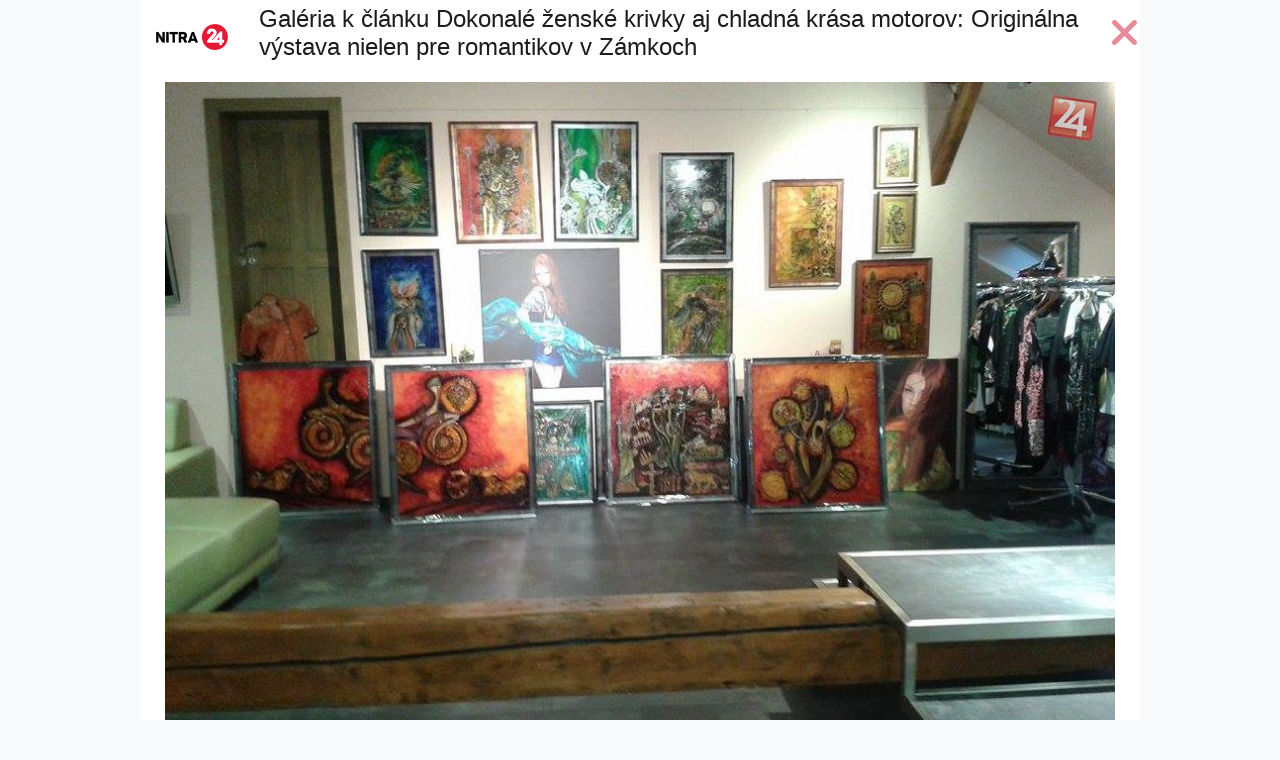

--- FILE ---
content_type: text/html; charset=utf-8
request_url: https://nitra.dnes24.sk/galeria/chladny-kov-v-ladnych-krivkach-45877/fotografia-1?articleId=196192
body_size: 2091
content:
<!doctype html>
<!-- harton full -->
<html lang="sk">
    <head>
        <meta charset="utf-8" />
        <meta http-equiv="X-UA-Compatible" content="IE=edge,chrome=1" />
        <meta name="viewport" content="width=device-width, initial-scale=1" />
        <meta name="copyright" content="Global24 s.r.o." />
        <meta name="author" content="Global24 s.r.o." />
    <meta property="fb:admins" content="1000795781"/>
    <meta property="og:title" content="Chladný kov v ladných krivkách" />
    <meta property="og:description" content="" />
    <meta property="og:type" content="article" />
    <meta property="og:site_name" content="Nitra24.sk">
    <meta property="og:image" content="https://nitra.dnes24.sk/images/photoarchive/sized/450/2015/01/27/Vystava-26.1.-2015-3.jpg" />
    <link href="https://nitra.dnes24.sk/galeria/chladny-kov-v-ladnych-krivkach-45877/fotografia-1" rel="canonical" />
        <link rel="shortcut icon" href="https://nitra.dnes24.sk/favicon.ico" type="image/x-icon">
        <link rel="apple-touch-icon-precomposed" sizes="76x76" href="https://cdn.seeandgo.sk/apple-touch-icon-76x76.png">
        <link rel="apple-touch-icon-precomposed" sizes="120x120" href="https://cdn.seeandgo.sk/apple-touch-icon-120x120.png">
        <link rel="apple-touch-icon-precomposed" sizes="152x152" href="https://cdn.seeandgo.sk/apple-touch-icon-152x152.png">
        <link rel="stylesheet" href="https://cdn.seeandgo.sk/theme/harton/css/style.min.css">
        <link href="//fonts.googleapis.com/css?family=Open+Sans" rel="preload">
        <link rel="stylesheet" href="https://use.fontawesome.com/releases/v6.5.2/css/all.css" crossorigin="anonymous">
        <link rel="alternate" type="application/rss+xml" title="#/rss" href="#/rss" />
        <title>Chladný kov v ladných krivkách </title>
						<script type="text/javascript" src="//cl-eu4.k5a.io/63a31cde2b2f896dfb60eda2.js" async></script>
    </head>
    <body class="bg-light-gray">


        <div id="fb-root"></div>
        <script>
            (function(d, s, id) {
                var js, fjs = d.getElementsByTagName(s)[0];
                if (d.getElementById(id))
                    return;
                js = d.createElement(s);
                js.id = id;
                js.src = "//connect.facebook.net/en_US/all.js#xfbml=1&version=v7.0&appId=151295658310919";
                fjs.parentNode.insertBefore(js, fjs);
            }(document, 'script', 'facebook-jssdk'));
        </script>
    <header>
        <div class="container bg-white pb-lg-2">
            <div class="clearfix d-flex">
                <div class="float-start align-self-center">
                    <a class="d-block px-3 py-4" href="https://nitra.dnes24.sk"><img class="img-fluid" src="/theme/harton/images/logo/nitra24_sk.png" alt="Nitra24.sk" /></a>
                </div>
                <div class="flex-fill row-fix align-self-center">
                    <h1 class="h4">
                        Galéria k článku Dokonalé ženské krivky aj chladná krása motorov: Originálna výstava nielen pre romantikov v Zámkoch
                    </h1>
                </div>
                <div class="float-end align-middle align-self-center ms-auto">
                        <a href="/dokonale-zenske-krivky-aj-chladna-krasa-motorov-originalna-vystava-nielen-pre-romantikov-196192" class="close nav-item" title="Späť na článok"><i class="fa fa-times h1 text-danger"></i></a>
                </div>
            </div>
        </div>
    </header>
    <main>
        <div class="container bg-white">



                <figure>
                 <a href="/galeria/chladny-kov-v-ladnych-krivkach-45877/fotografia-2?articleId=196192">
                    <img class="img-fluid d-block m-auto" src="https://cdn.seeandgo.sk/images/photoarchive/2015/01/27/Vystava-26.1.-2015-3.jpg" alt="" />
                    </a>
                    <figcaption class="bg-dark text-light p-2">
                        
                        <br />
                        <small class="text-muted">
                        
                                 Zdroj: 
                                <a class="text-muted" href="https://www.dnes24.sk/" target="_blank" rel="nofollow">
                                Dnes24.sk
                                </a>
                                
                        </small>
                    </figcaption>
                </figure>


            <div class="text-center h1">


                <a href="/galeria/chladny-kov-v-ladnych-krivkach-45877/fotografia-8?articleId=196192" class="previous d-none d-lg-inline">
                    <i class="fa fa-angle-left me-4 text-danger"></i>
                </a>

                <span class="d-none d-lg-inline">1 / 8</span>

                <a href="/galeria/chladny-kov-v-ladnych-krivkach-45877/fotografia-2?articleId=196192" class="next d-none d-lg-inline">
                    <i class="fa fa-angle-right ms-4 text-danger"></i>
                </a>
            </div>


                <div data-id='_mwayss-ab1776d30bd0486810025aeb831bad4c'></div>
                <script>
                    (function(window, document, undefined) {
                        var script_tag = document.createElement('script');
                        script_tag.src = 'https://ad.mox.tv/mox/mwayss_invocation.min.js?pzoneid=5261&height=405&width=720&tld=dnes24.sk&ctype=div';
                        var container = document.querySelectorAll('[data-id=_mwayss-ab1776d30bd0486810025aeb831bad4c]')[0];
                        container.setAttribute('id', (container.getAttribute('data-id')+(new Date()).getTime()));
                        container.removeAttribute('data-id');
                        container.parentNode.insertBefore(script_tag, container);
                    })(window, document);
                </script>


<div class="banner-desktop d-none d-md-block text-center my-4 mx-2">
        <!-- Adform publisher tag -->
        <!-- Tag for Dnes24.sk - NITRA_1000x250_leaderboard_A2b placement -->
        <script data-adfscript="adx.adform.net/adx/?mid=596032"></script>
</div>

            <!-- Adform publisher tag -->
            <!-- Tag for Dnes24.sk - DNES24_FLOATING_mobile placement -->

        </div>
    </main>

    <script src="https://cdnjs.cloudflare.com/ajax/libs/jquery/3.7.1/jquery.min.js"></script>
    <script src="https://cdn.jsdelivr.net/npm/bootstrap@5.3.3/dist/js/bootstrap.bundle.min.js"></script>
    <script src="https://cdn.seeandgo.sk/js/keynavigation.js"></script>
    <script src="https://www.meteoidata.com/js/bottomSlideAdDnes24.min.js"></script>
<script src="//s1.adform.net/banners/scripts/adx.js" async defer></script>
    </body>
</html>
